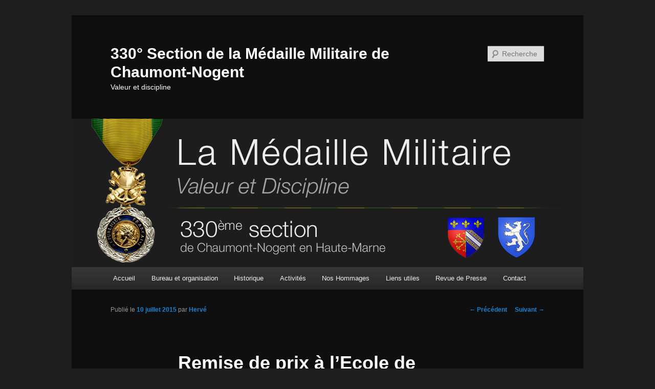

--- FILE ---
content_type: text/html; charset=UTF-8
request_url: http://medmil-330chaumont52.fr/remise-de-prix-a-lecole-de-gendarmerie-12/
body_size: 8125
content:
<!DOCTYPE html>
<!--[if IE 6]>
<html id="ie6" lang="fr-FR">
<![endif]-->
<!--[if IE 7]>
<html id="ie7" lang="fr-FR">
<![endif]-->
<!--[if IE 8]>
<html id="ie8" lang="fr-FR">
<![endif]-->
<!--[if !(IE 6) & !(IE 7) & !(IE 8)]><!-->
<html lang="fr-FR">
<!--<![endif]-->
<head>
<meta charset="UTF-8" />
<meta name="viewport" content="width=device-width" />
<title>
Remise de prix à l&rsquo;Ecole de Gendarmerie | 330° Section de la Médaille Militaire de  Chaumont-Nogent	</title>
<link rel="profile" href="https://gmpg.org/xfn/11" />
<link rel="stylesheet" type="text/css" media="all" href="http://medmil-330chaumont52.fr/WordPress3/wp-content/themes/twentyeleven/style.css?ver=20190507" />
<link rel="pingback" href="http://medmil-330chaumont52.fr/WordPress3/xmlrpc.php">
<!--[if lt IE 9]>
<script src="http://medmil-330chaumont52.fr/WordPress3/wp-content/themes/twentyeleven/js/html5.js?ver=3.7.0" type="text/javascript"></script>
<![endif]-->
<meta name='robots' content='max-image-preview:large' />
<link rel="alternate" type="application/rss+xml" title="330° Section de la Médaille Militaire de  Chaumont-Nogent &raquo; Flux" href="http://medmil-330chaumont52.fr/feed/" />
<link rel="alternate" type="application/rss+xml" title="330° Section de la Médaille Militaire de  Chaumont-Nogent &raquo; Flux des commentaires" href="http://medmil-330chaumont52.fr/comments/feed/" />
<script type="text/javascript">
window._wpemojiSettings = {"baseUrl":"https:\/\/s.w.org\/images\/core\/emoji\/14.0.0\/72x72\/","ext":".png","svgUrl":"https:\/\/s.w.org\/images\/core\/emoji\/14.0.0\/svg\/","svgExt":".svg","source":{"concatemoji":"http:\/\/medmil-330chaumont52.fr\/WordPress3\/wp-includes\/js\/wp-emoji-release.min.js?ver=6.1.9"}};
/*! This file is auto-generated */
!function(e,a,t){var n,r,o,i=a.createElement("canvas"),p=i.getContext&&i.getContext("2d");function s(e,t){var a=String.fromCharCode,e=(p.clearRect(0,0,i.width,i.height),p.fillText(a.apply(this,e),0,0),i.toDataURL());return p.clearRect(0,0,i.width,i.height),p.fillText(a.apply(this,t),0,0),e===i.toDataURL()}function c(e){var t=a.createElement("script");t.src=e,t.defer=t.type="text/javascript",a.getElementsByTagName("head")[0].appendChild(t)}for(o=Array("flag","emoji"),t.supports={everything:!0,everythingExceptFlag:!0},r=0;r<o.length;r++)t.supports[o[r]]=function(e){if(p&&p.fillText)switch(p.textBaseline="top",p.font="600 32px Arial",e){case"flag":return s([127987,65039,8205,9895,65039],[127987,65039,8203,9895,65039])?!1:!s([55356,56826,55356,56819],[55356,56826,8203,55356,56819])&&!s([55356,57332,56128,56423,56128,56418,56128,56421,56128,56430,56128,56423,56128,56447],[55356,57332,8203,56128,56423,8203,56128,56418,8203,56128,56421,8203,56128,56430,8203,56128,56423,8203,56128,56447]);case"emoji":return!s([129777,127995,8205,129778,127999],[129777,127995,8203,129778,127999])}return!1}(o[r]),t.supports.everything=t.supports.everything&&t.supports[o[r]],"flag"!==o[r]&&(t.supports.everythingExceptFlag=t.supports.everythingExceptFlag&&t.supports[o[r]]);t.supports.everythingExceptFlag=t.supports.everythingExceptFlag&&!t.supports.flag,t.DOMReady=!1,t.readyCallback=function(){t.DOMReady=!0},t.supports.everything||(n=function(){t.readyCallback()},a.addEventListener?(a.addEventListener("DOMContentLoaded",n,!1),e.addEventListener("load",n,!1)):(e.attachEvent("onload",n),a.attachEvent("onreadystatechange",function(){"complete"===a.readyState&&t.readyCallback()})),(e=t.source||{}).concatemoji?c(e.concatemoji):e.wpemoji&&e.twemoji&&(c(e.twemoji),c(e.wpemoji)))}(window,document,window._wpemojiSettings);
</script>
<style type="text/css">
img.wp-smiley,
img.emoji {
	display: inline !important;
	border: none !important;
	box-shadow: none !important;
	height: 1em !important;
	width: 1em !important;
	margin: 0 0.07em !important;
	vertical-align: -0.1em !important;
	background: none !important;
	padding: 0 !important;
}
</style>
	<link rel='stylesheet' id='ai1ec_style-css' href='//medmil-330chaumont52.fr/WordPress3/wp-content/plugins/all-in-one-event-calendar/cache/eab03fe5_ai1ec_parsed_css.css?ver=2.6.8' type='text/css' media='all' />
<link rel='stylesheet' id='validate-engine-css-css' href='http://medmil-330chaumont52.fr/WordPress3/wp-content/plugins/wysija-newsletters/css/validationEngine.jquery.css?ver=2.21' type='text/css' media='all' />
<link rel='stylesheet' id='wp-block-library-css' href='http://medmil-330chaumont52.fr/WordPress3/wp-includes/css/dist/block-library/style.min.css?ver=6.1.9' type='text/css' media='all' />
<style id='wp-block-library-theme-inline-css' type='text/css'>
.wp-block-audio figcaption{color:#555;font-size:13px;text-align:center}.is-dark-theme .wp-block-audio figcaption{color:hsla(0,0%,100%,.65)}.wp-block-audio{margin:0 0 1em}.wp-block-code{border:1px solid #ccc;border-radius:4px;font-family:Menlo,Consolas,monaco,monospace;padding:.8em 1em}.wp-block-embed figcaption{color:#555;font-size:13px;text-align:center}.is-dark-theme .wp-block-embed figcaption{color:hsla(0,0%,100%,.65)}.wp-block-embed{margin:0 0 1em}.blocks-gallery-caption{color:#555;font-size:13px;text-align:center}.is-dark-theme .blocks-gallery-caption{color:hsla(0,0%,100%,.65)}.wp-block-image figcaption{color:#555;font-size:13px;text-align:center}.is-dark-theme .wp-block-image figcaption{color:hsla(0,0%,100%,.65)}.wp-block-image{margin:0 0 1em}.wp-block-pullquote{border-top:4px solid;border-bottom:4px solid;margin-bottom:1.75em;color:currentColor}.wp-block-pullquote__citation,.wp-block-pullquote cite,.wp-block-pullquote footer{color:currentColor;text-transform:uppercase;font-size:.8125em;font-style:normal}.wp-block-quote{border-left:.25em solid;margin:0 0 1.75em;padding-left:1em}.wp-block-quote cite,.wp-block-quote footer{color:currentColor;font-size:.8125em;position:relative;font-style:normal}.wp-block-quote.has-text-align-right{border-left:none;border-right:.25em solid;padding-left:0;padding-right:1em}.wp-block-quote.has-text-align-center{border:none;padding-left:0}.wp-block-quote.is-large,.wp-block-quote.is-style-large,.wp-block-quote.is-style-plain{border:none}.wp-block-search .wp-block-search__label{font-weight:700}.wp-block-search__button{border:1px solid #ccc;padding:.375em .625em}:where(.wp-block-group.has-background){padding:1.25em 2.375em}.wp-block-separator.has-css-opacity{opacity:.4}.wp-block-separator{border:none;border-bottom:2px solid;margin-left:auto;margin-right:auto}.wp-block-separator.has-alpha-channel-opacity{opacity:1}.wp-block-separator:not(.is-style-wide):not(.is-style-dots){width:100px}.wp-block-separator.has-background:not(.is-style-dots){border-bottom:none;height:1px}.wp-block-separator.has-background:not(.is-style-wide):not(.is-style-dots){height:2px}.wp-block-table{margin:"0 0 1em 0"}.wp-block-table thead{border-bottom:3px solid}.wp-block-table tfoot{border-top:3px solid}.wp-block-table td,.wp-block-table th{word-break:normal}.wp-block-table figcaption{color:#555;font-size:13px;text-align:center}.is-dark-theme .wp-block-table figcaption{color:hsla(0,0%,100%,.65)}.wp-block-video figcaption{color:#555;font-size:13px;text-align:center}.is-dark-theme .wp-block-video figcaption{color:hsla(0,0%,100%,.65)}.wp-block-video{margin:0 0 1em}.wp-block-template-part.has-background{padding:1.25em 2.375em;margin-top:0;margin-bottom:0}
</style>
<link rel='stylesheet' id='classic-theme-styles-css' href='http://medmil-330chaumont52.fr/WordPress3/wp-includes/css/classic-themes.min.css?ver=1' type='text/css' media='all' />
<style id='global-styles-inline-css' type='text/css'>
body{--wp--preset--color--black: #000000;--wp--preset--color--cyan-bluish-gray: #abb8c3;--wp--preset--color--white: #ffffff;--wp--preset--color--pale-pink: #f78da7;--wp--preset--color--vivid-red: #cf2e2e;--wp--preset--color--luminous-vivid-orange: #ff6900;--wp--preset--color--luminous-vivid-amber: #fcb900;--wp--preset--color--light-green-cyan: #7bdcb5;--wp--preset--color--vivid-green-cyan: #00d084;--wp--preset--color--pale-cyan-blue: #8ed1fc;--wp--preset--color--vivid-cyan-blue: #0693e3;--wp--preset--color--vivid-purple: #9b51e0;--wp--preset--gradient--vivid-cyan-blue-to-vivid-purple: linear-gradient(135deg,rgba(6,147,227,1) 0%,rgb(155,81,224) 100%);--wp--preset--gradient--light-green-cyan-to-vivid-green-cyan: linear-gradient(135deg,rgb(122,220,180) 0%,rgb(0,208,130) 100%);--wp--preset--gradient--luminous-vivid-amber-to-luminous-vivid-orange: linear-gradient(135deg,rgba(252,185,0,1) 0%,rgba(255,105,0,1) 100%);--wp--preset--gradient--luminous-vivid-orange-to-vivid-red: linear-gradient(135deg,rgba(255,105,0,1) 0%,rgb(207,46,46) 100%);--wp--preset--gradient--very-light-gray-to-cyan-bluish-gray: linear-gradient(135deg,rgb(238,238,238) 0%,rgb(169,184,195) 100%);--wp--preset--gradient--cool-to-warm-spectrum: linear-gradient(135deg,rgb(74,234,220) 0%,rgb(151,120,209) 20%,rgb(207,42,186) 40%,rgb(238,44,130) 60%,rgb(251,105,98) 80%,rgb(254,248,76) 100%);--wp--preset--gradient--blush-light-purple: linear-gradient(135deg,rgb(255,206,236) 0%,rgb(152,150,240) 100%);--wp--preset--gradient--blush-bordeaux: linear-gradient(135deg,rgb(254,205,165) 0%,rgb(254,45,45) 50%,rgb(107,0,62) 100%);--wp--preset--gradient--luminous-dusk: linear-gradient(135deg,rgb(255,203,112) 0%,rgb(199,81,192) 50%,rgb(65,88,208) 100%);--wp--preset--gradient--pale-ocean: linear-gradient(135deg,rgb(255,245,203) 0%,rgb(182,227,212) 50%,rgb(51,167,181) 100%);--wp--preset--gradient--electric-grass: linear-gradient(135deg,rgb(202,248,128) 0%,rgb(113,206,126) 100%);--wp--preset--gradient--midnight: linear-gradient(135deg,rgb(2,3,129) 0%,rgb(40,116,252) 100%);--wp--preset--duotone--dark-grayscale: url('#wp-duotone-dark-grayscale');--wp--preset--duotone--grayscale: url('#wp-duotone-grayscale');--wp--preset--duotone--purple-yellow: url('#wp-duotone-purple-yellow');--wp--preset--duotone--blue-red: url('#wp-duotone-blue-red');--wp--preset--duotone--midnight: url('#wp-duotone-midnight');--wp--preset--duotone--magenta-yellow: url('#wp-duotone-magenta-yellow');--wp--preset--duotone--purple-green: url('#wp-duotone-purple-green');--wp--preset--duotone--blue-orange: url('#wp-duotone-blue-orange');--wp--preset--font-size--small: 13px;--wp--preset--font-size--medium: 20px;--wp--preset--font-size--large: 36px;--wp--preset--font-size--x-large: 42px;}.has-black-color{color: var(--wp--preset--color--black) !important;}.has-cyan-bluish-gray-color{color: var(--wp--preset--color--cyan-bluish-gray) !important;}.has-white-color{color: var(--wp--preset--color--white) !important;}.has-pale-pink-color{color: var(--wp--preset--color--pale-pink) !important;}.has-vivid-red-color{color: var(--wp--preset--color--vivid-red) !important;}.has-luminous-vivid-orange-color{color: var(--wp--preset--color--luminous-vivid-orange) !important;}.has-luminous-vivid-amber-color{color: var(--wp--preset--color--luminous-vivid-amber) !important;}.has-light-green-cyan-color{color: var(--wp--preset--color--light-green-cyan) !important;}.has-vivid-green-cyan-color{color: var(--wp--preset--color--vivid-green-cyan) !important;}.has-pale-cyan-blue-color{color: var(--wp--preset--color--pale-cyan-blue) !important;}.has-vivid-cyan-blue-color{color: var(--wp--preset--color--vivid-cyan-blue) !important;}.has-vivid-purple-color{color: var(--wp--preset--color--vivid-purple) !important;}.has-black-background-color{background-color: var(--wp--preset--color--black) !important;}.has-cyan-bluish-gray-background-color{background-color: var(--wp--preset--color--cyan-bluish-gray) !important;}.has-white-background-color{background-color: var(--wp--preset--color--white) !important;}.has-pale-pink-background-color{background-color: var(--wp--preset--color--pale-pink) !important;}.has-vivid-red-background-color{background-color: var(--wp--preset--color--vivid-red) !important;}.has-luminous-vivid-orange-background-color{background-color: var(--wp--preset--color--luminous-vivid-orange) !important;}.has-luminous-vivid-amber-background-color{background-color: var(--wp--preset--color--luminous-vivid-amber) !important;}.has-light-green-cyan-background-color{background-color: var(--wp--preset--color--light-green-cyan) !important;}.has-vivid-green-cyan-background-color{background-color: var(--wp--preset--color--vivid-green-cyan) !important;}.has-pale-cyan-blue-background-color{background-color: var(--wp--preset--color--pale-cyan-blue) !important;}.has-vivid-cyan-blue-background-color{background-color: var(--wp--preset--color--vivid-cyan-blue) !important;}.has-vivid-purple-background-color{background-color: var(--wp--preset--color--vivid-purple) !important;}.has-black-border-color{border-color: var(--wp--preset--color--black) !important;}.has-cyan-bluish-gray-border-color{border-color: var(--wp--preset--color--cyan-bluish-gray) !important;}.has-white-border-color{border-color: var(--wp--preset--color--white) !important;}.has-pale-pink-border-color{border-color: var(--wp--preset--color--pale-pink) !important;}.has-vivid-red-border-color{border-color: var(--wp--preset--color--vivid-red) !important;}.has-luminous-vivid-orange-border-color{border-color: var(--wp--preset--color--luminous-vivid-orange) !important;}.has-luminous-vivid-amber-border-color{border-color: var(--wp--preset--color--luminous-vivid-amber) !important;}.has-light-green-cyan-border-color{border-color: var(--wp--preset--color--light-green-cyan) !important;}.has-vivid-green-cyan-border-color{border-color: var(--wp--preset--color--vivid-green-cyan) !important;}.has-pale-cyan-blue-border-color{border-color: var(--wp--preset--color--pale-cyan-blue) !important;}.has-vivid-cyan-blue-border-color{border-color: var(--wp--preset--color--vivid-cyan-blue) !important;}.has-vivid-purple-border-color{border-color: var(--wp--preset--color--vivid-purple) !important;}.has-vivid-cyan-blue-to-vivid-purple-gradient-background{background: var(--wp--preset--gradient--vivid-cyan-blue-to-vivid-purple) !important;}.has-light-green-cyan-to-vivid-green-cyan-gradient-background{background: var(--wp--preset--gradient--light-green-cyan-to-vivid-green-cyan) !important;}.has-luminous-vivid-amber-to-luminous-vivid-orange-gradient-background{background: var(--wp--preset--gradient--luminous-vivid-amber-to-luminous-vivid-orange) !important;}.has-luminous-vivid-orange-to-vivid-red-gradient-background{background: var(--wp--preset--gradient--luminous-vivid-orange-to-vivid-red) !important;}.has-very-light-gray-to-cyan-bluish-gray-gradient-background{background: var(--wp--preset--gradient--very-light-gray-to-cyan-bluish-gray) !important;}.has-cool-to-warm-spectrum-gradient-background{background: var(--wp--preset--gradient--cool-to-warm-spectrum) !important;}.has-blush-light-purple-gradient-background{background: var(--wp--preset--gradient--blush-light-purple) !important;}.has-blush-bordeaux-gradient-background{background: var(--wp--preset--gradient--blush-bordeaux) !important;}.has-luminous-dusk-gradient-background{background: var(--wp--preset--gradient--luminous-dusk) !important;}.has-pale-ocean-gradient-background{background: var(--wp--preset--gradient--pale-ocean) !important;}.has-electric-grass-gradient-background{background: var(--wp--preset--gradient--electric-grass) !important;}.has-midnight-gradient-background{background: var(--wp--preset--gradient--midnight) !important;}.has-small-font-size{font-size: var(--wp--preset--font-size--small) !important;}.has-medium-font-size{font-size: var(--wp--preset--font-size--medium) !important;}.has-large-font-size{font-size: var(--wp--preset--font-size--large) !important;}.has-x-large-font-size{font-size: var(--wp--preset--font-size--x-large) !important;}
.wp-block-navigation a:where(:not(.wp-element-button)){color: inherit;}
:where(.wp-block-columns.is-layout-flex){gap: 2em;}
.wp-block-pullquote{font-size: 1.5em;line-height: 1.6;}
</style>
<link rel='stylesheet' id='contact-form-7-css' href='http://medmil-330chaumont52.fr/WordPress3/wp-content/plugins/contact-form-7/includes/css/styles.css?ver=5.5.4' type='text/css' media='all' />
<link rel='stylesheet' id='twentyeleven-block-style-css' href='http://medmil-330chaumont52.fr/WordPress3/wp-content/themes/twentyeleven/blocks.css?ver=20190102' type='text/css' media='all' />
<link rel='stylesheet' id='dark-css' href='http://medmil-330chaumont52.fr/WordPress3/wp-content/themes/twentyeleven/colors/dark.css?ver=20190404' type='text/css' media='all' />
<link rel="https://api.w.org/" href="http://medmil-330chaumont52.fr/wp-json/" /><link rel="alternate" type="application/json" href="http://medmil-330chaumont52.fr/wp-json/wp/v2/posts/8986" /><link rel="EditURI" type="application/rsd+xml" title="RSD" href="http://medmil-330chaumont52.fr/WordPress3/xmlrpc.php?rsd" />
<link rel="wlwmanifest" type="application/wlwmanifest+xml" href="http://medmil-330chaumont52.fr/WordPress3/wp-includes/wlwmanifest.xml" />
<meta name="generator" content="WordPress 6.1.9" />
<link rel="canonical" href="http://medmil-330chaumont52.fr/remise-de-prix-a-lecole-de-gendarmerie-12/" />
<link rel='shortlink' href='http://medmil-330chaumont52.fr/?p=8986' />
<link rel="alternate" type="application/json+oembed" href="http://medmil-330chaumont52.fr/wp-json/oembed/1.0/embed?url=http%3A%2F%2Fmedmil-330chaumont52.fr%2Fremise-de-prix-a-lecole-de-gendarmerie-12%2F" />
<link rel="alternate" type="text/xml+oembed" href="http://medmil-330chaumont52.fr/wp-json/oembed/1.0/embed?url=http%3A%2F%2Fmedmil-330chaumont52.fr%2Fremise-de-prix-a-lecole-de-gendarmerie-12%2F&#038;format=xml" />

		<!-- GA Google Analytics @ https://m0n.co/ga -->
		<script>
			(function(i,s,o,g,r,a,m){i['GoogleAnalyticsObject']=r;i[r]=i[r]||function(){
			(i[r].q=i[r].q||[]).push(arguments)},i[r].l=1*new Date();a=s.createElement(o),
			m=s.getElementsByTagName(o)[0];a.async=1;a.src=g;m.parentNode.insertBefore(a,m)
			})(window,document,'script','https://www.google-analytics.com/analytics.js','ga');
			ga('create', 'UA-43677475-1', 'auto');
			ga('send', 'pageview');
		</script>

	<style type="text/css">.recentcomments a{display:inline !important;padding:0 !important;margin:0 !important;}</style><!-- All in one Favicon 4.7 --><link rel="icon" href="http://medmil-330chaumont52.fr/WordPress3/wp-content/uploads/2013/09/Favicon.gif" type="image/gif"/>
<link rel="icon" href="http://medmil-330chaumont52.fr/WordPress3/wp-content/uploads/2013/09/favicon.png" type="image/png"/>
<link rel="shortcut icon" href="http://medmil-330chaumont52.fr/WordPress3/wp-content/uploads/2013/09/Favicon1.gif" />
		<style type="text/css" id="twentyeleven-header-css">
				#site-title a,
		#site-description {
			color: #ffffff;
		}
		</style>
		<style type="text/css" id="custom-background-css">
body.custom-background { background-color: #1e1e1e; }
</style>
	</head>

<body class="post-template-default single single-post postid-8986 single-format-standard custom-background wp-embed-responsive singular two-column right-sidebar">
<div class="skip-link"><a class="assistive-text" href="#content">Aller au contenu principal</a></div><svg xmlns="http://www.w3.org/2000/svg" viewBox="0 0 0 0" width="0" height="0" focusable="false" role="none" style="visibility: hidden; position: absolute; left: -9999px; overflow: hidden;" ><defs><filter id="wp-duotone-dark-grayscale"><feColorMatrix color-interpolation-filters="sRGB" type="matrix" values=" .299 .587 .114 0 0 .299 .587 .114 0 0 .299 .587 .114 0 0 .299 .587 .114 0 0 " /><feComponentTransfer color-interpolation-filters="sRGB" ><feFuncR type="table" tableValues="0 0.49803921568627" /><feFuncG type="table" tableValues="0 0.49803921568627" /><feFuncB type="table" tableValues="0 0.49803921568627" /><feFuncA type="table" tableValues="1 1" /></feComponentTransfer><feComposite in2="SourceGraphic" operator="in" /></filter></defs></svg><svg xmlns="http://www.w3.org/2000/svg" viewBox="0 0 0 0" width="0" height="0" focusable="false" role="none" style="visibility: hidden; position: absolute; left: -9999px; overflow: hidden;" ><defs><filter id="wp-duotone-grayscale"><feColorMatrix color-interpolation-filters="sRGB" type="matrix" values=" .299 .587 .114 0 0 .299 .587 .114 0 0 .299 .587 .114 0 0 .299 .587 .114 0 0 " /><feComponentTransfer color-interpolation-filters="sRGB" ><feFuncR type="table" tableValues="0 1" /><feFuncG type="table" tableValues="0 1" /><feFuncB type="table" tableValues="0 1" /><feFuncA type="table" tableValues="1 1" /></feComponentTransfer><feComposite in2="SourceGraphic" operator="in" /></filter></defs></svg><svg xmlns="http://www.w3.org/2000/svg" viewBox="0 0 0 0" width="0" height="0" focusable="false" role="none" style="visibility: hidden; position: absolute; left: -9999px; overflow: hidden;" ><defs><filter id="wp-duotone-purple-yellow"><feColorMatrix color-interpolation-filters="sRGB" type="matrix" values=" .299 .587 .114 0 0 .299 .587 .114 0 0 .299 .587 .114 0 0 .299 .587 .114 0 0 " /><feComponentTransfer color-interpolation-filters="sRGB" ><feFuncR type="table" tableValues="0.54901960784314 0.98823529411765" /><feFuncG type="table" tableValues="0 1" /><feFuncB type="table" tableValues="0.71764705882353 0.25490196078431" /><feFuncA type="table" tableValues="1 1" /></feComponentTransfer><feComposite in2="SourceGraphic" operator="in" /></filter></defs></svg><svg xmlns="http://www.w3.org/2000/svg" viewBox="0 0 0 0" width="0" height="0" focusable="false" role="none" style="visibility: hidden; position: absolute; left: -9999px; overflow: hidden;" ><defs><filter id="wp-duotone-blue-red"><feColorMatrix color-interpolation-filters="sRGB" type="matrix" values=" .299 .587 .114 0 0 .299 .587 .114 0 0 .299 .587 .114 0 0 .299 .587 .114 0 0 " /><feComponentTransfer color-interpolation-filters="sRGB" ><feFuncR type="table" tableValues="0 1" /><feFuncG type="table" tableValues="0 0.27843137254902" /><feFuncB type="table" tableValues="0.5921568627451 0.27843137254902" /><feFuncA type="table" tableValues="1 1" /></feComponentTransfer><feComposite in2="SourceGraphic" operator="in" /></filter></defs></svg><svg xmlns="http://www.w3.org/2000/svg" viewBox="0 0 0 0" width="0" height="0" focusable="false" role="none" style="visibility: hidden; position: absolute; left: -9999px; overflow: hidden;" ><defs><filter id="wp-duotone-midnight"><feColorMatrix color-interpolation-filters="sRGB" type="matrix" values=" .299 .587 .114 0 0 .299 .587 .114 0 0 .299 .587 .114 0 0 .299 .587 .114 0 0 " /><feComponentTransfer color-interpolation-filters="sRGB" ><feFuncR type="table" tableValues="0 0" /><feFuncG type="table" tableValues="0 0.64705882352941" /><feFuncB type="table" tableValues="0 1" /><feFuncA type="table" tableValues="1 1" /></feComponentTransfer><feComposite in2="SourceGraphic" operator="in" /></filter></defs></svg><svg xmlns="http://www.w3.org/2000/svg" viewBox="0 0 0 0" width="0" height="0" focusable="false" role="none" style="visibility: hidden; position: absolute; left: -9999px; overflow: hidden;" ><defs><filter id="wp-duotone-magenta-yellow"><feColorMatrix color-interpolation-filters="sRGB" type="matrix" values=" .299 .587 .114 0 0 .299 .587 .114 0 0 .299 .587 .114 0 0 .299 .587 .114 0 0 " /><feComponentTransfer color-interpolation-filters="sRGB" ><feFuncR type="table" tableValues="0.78039215686275 1" /><feFuncG type="table" tableValues="0 0.94901960784314" /><feFuncB type="table" tableValues="0.35294117647059 0.47058823529412" /><feFuncA type="table" tableValues="1 1" /></feComponentTransfer><feComposite in2="SourceGraphic" operator="in" /></filter></defs></svg><svg xmlns="http://www.w3.org/2000/svg" viewBox="0 0 0 0" width="0" height="0" focusable="false" role="none" style="visibility: hidden; position: absolute; left: -9999px; overflow: hidden;" ><defs><filter id="wp-duotone-purple-green"><feColorMatrix color-interpolation-filters="sRGB" type="matrix" values=" .299 .587 .114 0 0 .299 .587 .114 0 0 .299 .587 .114 0 0 .299 .587 .114 0 0 " /><feComponentTransfer color-interpolation-filters="sRGB" ><feFuncR type="table" tableValues="0.65098039215686 0.40392156862745" /><feFuncG type="table" tableValues="0 1" /><feFuncB type="table" tableValues="0.44705882352941 0.4" /><feFuncA type="table" tableValues="1 1" /></feComponentTransfer><feComposite in2="SourceGraphic" operator="in" /></filter></defs></svg><svg xmlns="http://www.w3.org/2000/svg" viewBox="0 0 0 0" width="0" height="0" focusable="false" role="none" style="visibility: hidden; position: absolute; left: -9999px; overflow: hidden;" ><defs><filter id="wp-duotone-blue-orange"><feColorMatrix color-interpolation-filters="sRGB" type="matrix" values=" .299 .587 .114 0 0 .299 .587 .114 0 0 .299 .587 .114 0 0 .299 .587 .114 0 0 " /><feComponentTransfer color-interpolation-filters="sRGB" ><feFuncR type="table" tableValues="0.098039215686275 1" /><feFuncG type="table" tableValues="0 0.66274509803922" /><feFuncB type="table" tableValues="0.84705882352941 0.41960784313725" /><feFuncA type="table" tableValues="1 1" /></feComponentTransfer><feComposite in2="SourceGraphic" operator="in" /></filter></defs></svg><div id="page" class="hfeed">
	<header id="branding">
			<hgroup>
				<h1 id="site-title"><span><a href="http://medmil-330chaumont52.fr/" rel="home">330° Section de la Médaille Militaire de  Chaumont-Nogent</a></span></h1>
				<h2 id="site-description">Valeur et discipline</h2>
			</hgroup>

						<a href="http://medmil-330chaumont52.fr/">
									<img src="http://medmil-330chaumont52.fr/WordPress3/wp-content/uploads/2015/12/Banniere-titre-web290-defv2.jpg" width="1000" height="288" alt="330° Section de la Médaille Militaire de  Chaumont-Nogent" />
								</a>
			
									<form method="get" id="searchform" action="http://medmil-330chaumont52.fr/">
		<label for="s" class="assistive-text">Recherche</label>
		<input type="text" class="field" name="s" id="s" placeholder="Recherche" />
		<input type="submit" class="submit" name="submit" id="searchsubmit" value="Recherche" />
	</form>
			
			<nav id="access">
				<h3 class="assistive-text">Menu principal</h3>
				<div class="menu-menu-nav-container"><ul id="menu-menu-nav" class="menu"><li id="menu-item-336" class="menu-item menu-item-type-custom menu-item-object-custom menu-item-home menu-item-336"><a href="http://medmil-330chaumont52.fr">Accueil</a></li>
<li id="menu-item-600" class="menu-item menu-item-type-post_type menu-item-object-page menu-item-has-children menu-item-600"><a href="http://medmil-330chaumont52.fr/bureau-et-organisation/">Bureau et organisation</a>
<ul class="sub-menu">
	<li id="menu-item-1654" class="menu-item menu-item-type-post_type menu-item-object-page menu-item-1654"><a href="http://medmil-330chaumont52.fr/bureau-et-organisation/nos-effectifs/">Nos effectifs</a></li>
	<li id="menu-item-593" class="menu-item menu-item-type-post_type menu-item-object-page menu-item-593"><a href="http://medmil-330chaumont52.fr/bureau-et-organisation/nos-porte-drapeau/">Nos porte-drapeaux</a></li>
	<li id="menu-item-545" class="menu-item menu-item-type-post_type menu-item-object-page menu-item-545"><a href="http://medmil-330chaumont52.fr/bureau-et-organisation/le-bureau/">Le Bureau</a></li>
	<li id="menu-item-577" class="menu-item menu-item-type-post_type menu-item-object-page menu-item-577"><a href="http://medmil-330chaumont52.fr/bureau-et-organisation/dames-dentraide-et-des-oeuvres-des-medailles-militaires/">Dames d’entraide</a></li>
	<li id="menu-item-590" class="menu-item menu-item-type-post_type menu-item-object-page menu-item-590"><a href="http://medmil-330chaumont52.fr/bureau-et-organisation/le-comite-de-section/">Le Comité de Section (élus pour 4 ans)</a></li>
	<li id="menu-item-585" class="menu-item menu-item-type-post_type menu-item-object-page menu-item-585"><a href="http://medmil-330chaumont52.fr/bureau-et-organisation/les-delegues/">Les Délégués</a></li>
	<li id="menu-item-596" class="menu-item menu-item-type-post_type menu-item-object-page menu-item-596"><a href="http://medmil-330chaumont52.fr/bureau-et-organisation/verificateurs-aux-comptes/">Vérificateurs aux comptes</a></li>
	<li id="menu-item-441" class="menu-item menu-item-type-post_type menu-item-object-page menu-item-441"><a href="http://medmil-330chaumont52.fr/bureau-et-organisation/les-formulaires-de-la-section/">Les formulaires</a></li>
</ul>
</li>
<li id="menu-item-77" class="menu-item menu-item-type-post_type menu-item-object-page menu-item-77"><a title="Historique de la médaille militaire" href="http://medmil-330chaumont52.fr/historique-de-la-medaille-militaire/">Historique</a></li>
<li id="menu-item-271" class="menu-item menu-item-type-taxonomy menu-item-object-category current-post-ancestor current-menu-parent current-post-parent menu-item-has-children menu-item-271"><a href="http://medmil-330chaumont52.fr/category/activites/">Activités</a>
<ul class="sub-menu">
	<li id="menu-item-1617" class="menu-item menu-item-type-post_type menu-item-object-page menu-item-1617"><a href="http://medmil-330chaumont52.fr/lagenda-de-la-section/">L&rsquo;agenda de la section</a></li>
	<li id="menu-item-9243" class="menu-item menu-item-type-taxonomy menu-item-object-category menu-item-9243"><a href="http://medmil-330chaumont52.fr/category/la-residence-des-medailles-militaires/">La Résidence des Médaillés Militaires</a></li>
</ul>
</li>
<li id="menu-item-276" class="menu-item menu-item-type-taxonomy menu-item-object-category menu-item-has-children menu-item-276"><a href="http://medmil-330chaumont52.fr/category/hommages/">Nos Hommages</a>
<ul class="sub-menu">
	<li id="menu-item-278" class="menu-item menu-item-type-taxonomy menu-item-object-category menu-item-278"><a href="http://medmil-330chaumont52.fr/category/hommages/nos-peines/">Nos peines</a></li>
	<li id="menu-item-277" class="menu-item menu-item-type-taxonomy menu-item-object-category menu-item-277"><a href="http://medmil-330chaumont52.fr/category/hommages/nos-joies/">Nos joies</a></li>
</ul>
</li>
<li id="menu-item-620" class="menu-item menu-item-type-post_type menu-item-object-page menu-item-620"><a href="http://medmil-330chaumont52.fr/liens-utiles/">Liens utiles</a></li>
<li id="menu-item-72" class="menu-item menu-item-type-taxonomy menu-item-object-category menu-item-72"><a href="http://medmil-330chaumont52.fr/category/presse/">Revue de Presse</a></li>
<li id="menu-item-449" class="menu-item menu-item-type-post_type menu-item-object-page menu-item-has-children menu-item-449"><a href="http://medmil-330chaumont52.fr/contact/">Contact</a>
<ul class="sub-menu">
	<li id="menu-item-632" class="menu-item menu-item-type-post_type menu-item-object-page menu-item-632"><a href="http://medmil-330chaumont52.fr/contact/">Nous contacter</a></li>
	<li id="menu-item-633" class="menu-item menu-item-type-post_type menu-item-object-page menu-item-633"><a href="http://medmil-330chaumont52.fr/contacter-le-webmaster/">Contacter le Webmaster</a></li>
	<li id="menu-item-631" class="menu-item menu-item-type-post_type menu-item-object-page menu-item-631"><a href="http://medmil-330chaumont52.fr/livre-dor/">Livre d&rsquo;or</a></li>
</ul>
</li>
</ul></div>			</nav><!-- #access -->
	</header><!-- #branding -->


	<div id="main">

		<div id="primary">
			<div id="content" role="main">

				
					<nav id="nav-single">
						<h3 class="assistive-text">Navigation des articles</h3>
						<span class="nav-previous"><a href="http://medmil-330chaumont52.fr/e-h-p-a-d-de-chateauvillain-jhm-du-10-juillet-2015/" rel="prev"><span class="meta-nav">&larr;</span> Précédent</a></span>
						<span class="nav-next"><a href="http://medmil-330chaumont52.fr/deces-de-monsieur-jean-marie-mercier/" rel="next">Suivant <span class="meta-nav">&rarr;</span></a></span>
					</nav><!-- #nav-single -->

					
<article id="post-8986" class="post-8986 post type-post status-publish format-standard hentry category-activites">
	<header class="entry-header">
		<h1 class="entry-title">Remise de prix à l&rsquo;Ecole de Gendarmerie</h1>

				<div class="entry-meta">
			<span class="sep">Publié le </span><a href="http://medmil-330chaumont52.fr/remise-de-prix-a-lecole-de-gendarmerie-12/" title="14 h 42 min" rel="bookmark"><time class="entry-date" datetime="2015-07-10T14:42:11+02:00">10 juillet 2015</time></a><span class="by-author"> <span class="sep"> par </span> <span class="author vcard"><a class="url fn n" href="http://medmil-330chaumont52.fr/author/webmaster330/" title="Afficher tous les articles par Hervé" rel="author">Hervé</a></span></span>		</div><!-- .entry-meta -->
			</header><!-- .entry-header -->

	<div class="entry-content">
		<p><a href="http://medmil-330chaumont52.fr/remise-de-prix-a-lecole-de-gendarmerie-12/incruste/" rel="attachment wp-att-8991"><img decoding="async" class="alignleft size-full wp-image-8991" src="http://medmil-330chaumont52.fr/WordPress3/wp-content/uploads/2015/07/incruste.jpg" alt="incruste" width="886" height="590" srcset="http://medmil-330chaumont52.fr/WordPress3/wp-content/uploads/2015/07/incruste.jpg 886w, http://medmil-330chaumont52.fr/WordPress3/wp-content/uploads/2015/07/incruste-150x99.jpg 150w, http://medmil-330chaumont52.fr/WordPress3/wp-content/uploads/2015/07/incruste-300x199.jpg 300w, http://medmil-330chaumont52.fr/WordPress3/wp-content/uploads/2015/07/incruste-600x399.jpg 600w, http://medmil-330chaumont52.fr/WordPress3/wp-content/uploads/2015/07/incruste-450x300.jpg 450w" sizes="(max-width: 886px) 100vw, 886px" /></a></p>
<p><strong>Vendredi 10 juillet 2015,</strong><br />
<strong>Jean-Pierre PAQUET, Président de notre section</strong><br />
<strong>a remis au nom du Président Général de la S.N.E.M.M.</strong><br />
<strong>le très bel ouvrage sur la Médaille Militaire</strong><br />
<strong>au Gendarme Romain LECOT de la 464° promotion.</strong><br />
<strong>Major de promotion, ce jeune Gendarme engagé en octobre 2014</strong><br />
<strong>a débuté sa carrière de militaire en 2007 à Bourg Saint Maurice(73)</strong><br />
<strong>au 7° Bataillon de chasseurs alpins durant cinq ans.</strong><br />
<strong>Il rejoint l’escadron 24/5 de Grenoble (38).</strong><br />
<strong>Tous nos vœux et souhaits l’accompagnent dans sa nouvelle affectation. </strong></p>
<h4><strong>Lors de cette cérémonie, le Major Alain THALAMY c&rsquo;est vu remettre</strong></h4>
<h4><strong>la croix du combattant.<br />
</strong></h4>
			</div><!-- .entry-content -->

	<footer class="entry-meta">
		Ce contenu a été publié dans <a href="http://medmil-330chaumont52.fr/category/activites/" rel="category tag">Activités</a> par <a href="http://medmil-330chaumont52.fr/author/webmaster330/">Hervé</a>. Mettez-le en favori avec son <a href="http://medmil-330chaumont52.fr/remise-de-prix-a-lecole-de-gendarmerie-12/" title="Permalien vers Remise de prix à l&rsquo;Ecole de Gendarmerie" rel="bookmark">permalien</a>.
		
			</footer><!-- .entry-meta -->
</article><!-- #post-8986 -->

						<div id="comments">
	
	
	
	
</div><!-- #comments -->

				
			</div><!-- #content -->
		</div><!-- #primary -->


	</div><!-- #main -->

	<footer id="colophon">

			

			<div id="site-generator">
												<a href="https://wordpress.org/" class="imprint" title="Plate-forme de publication personnelle à la pointe de la sémantique">
					Fièrement propulsé par WordPress				</a>
			</div>
	</footer><!-- #colophon -->
</div><!-- #page -->

<!-- ngg_resource_manager_marker --><script type='text/javascript' src='http://medmil-330chaumont52.fr/WordPress3/wp-includes/js/dist/vendor/regenerator-runtime.min.js?ver=0.13.9' id='regenerator-runtime-js'></script>
<script type='text/javascript' src='http://medmil-330chaumont52.fr/WordPress3/wp-includes/js/dist/vendor/wp-polyfill.min.js?ver=3.15.0' id='wp-polyfill-js'></script>
<script type='text/javascript' id='contact-form-7-js-extra'>
/* <![CDATA[ */
var wpcf7 = {"api":{"root":"http:\/\/medmil-330chaumont52.fr\/wp-json\/","namespace":"contact-form-7\/v1"},"cached":"1"};
/* ]]> */
</script>
<script type='text/javascript' src='http://medmil-330chaumont52.fr/WordPress3/wp-content/plugins/contact-form-7/includes/js/index.js?ver=5.5.4' id='contact-form-7-js'></script>
<!-- Generated in 0,480 seconds. Made 20 queries to database and 33 cached queries. Memory used - 14.38MB -->
<!-- Cached by DB Cache Reloaded Fix -->

</body>
</html>
